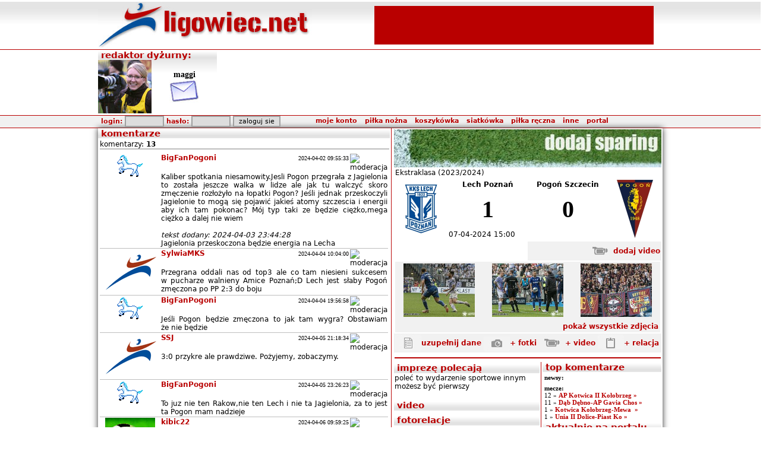

--- FILE ---
content_type: text/html
request_url: http://ww.ligowiec.net/mecz/168042/lech-poznan_pogon-szczecin/komentarze/0
body_size: 5386
content:
<!DOCTYPE html PUBLIC "-//W3C//DTD XHTML 1.0 Strict//EN" "http://www.w3.org/TR/xhtml1/DTD/xhtml1-strict.dtd">
<html xmlns="http://www.w3.org/1999/xhtml">
<head>
 <base href="http://ww.ligowiec.net" />
 <link rel="canonical" href="http://ligowiec.net/mecz/168042/lech-poznan_pogon-szczecin/komentarze/0" />
 <meta http-equiv="content-type" content="text/html; charset=iso-8859-2" />
 <meta name="keywords" content="sport, zachodniopomorskie, piłka nożna, koszykówka, siatkówka, piłka reczna, rugby, pływanie, bieganie, rowery, gimnastyka artystyczna, Pogoń Szczecin" />
 <meta name="description" content="Ligowiec.net - zachodniopomorski portal sportowy. Najnowsze informacje i fotorelacje z wydarzeń sportowych." />
 <meta name="author" content="ligowiec.net team /me" />
 <meta http-equiv="Pragma" content="no-cache" />
 <meta http-equiv="Expires" content="-1" />
 <meta name="Robots" content="index, follow" />
 <meta name="Classification" content="global,all" />
 <meta name="Revisit-after" content="2 days" />
 <meta name="verify-v1" content="bbYri1aPAwXXTJMCBUtGL0HszWebhWOHBc6Uz/xS9a4=" />
 <meta http-equiv="Cache-Control" content="no-cache" />
 <title>Lech Poznań - Pogoń Szczecin w portalu ligowiec.net</title>
 <link rel="stylesheet" type="text/css" href="ligowiec.css?rs=3" />
 <link rel="shortcut icon" href="favicon.ico" />
 <script type="text/javascript" src="http://ligowiec.net/funkcje/functions.js"></script>
 <script type="text/javascript" src="http://ligowiec.net/funkcje/expand.js"></script>
 <script type="text/javascript" src="http://ligowiec.net/funkcje/tip.js"></script>
 <script type="text/javascript" src="http://ligowiec.net/funkcje/tabs.js"></script>
 <script type="text/javascript" src="https://ajax.googleapis.com/ajax/libs/jquery/1.7.1/jquery.min.js"></script>
 <script type="text/javascript" src="http://ligowiec.net/funkcje/ajax_tabs.js"></script>
 <script type="text/javascript">
   var _gaq = _gaq || [];
   _gaq.push(['_setAccount', 'UA-853809-1']);
   _gaq.push(['_trackPageview']);
   (function() {
     var ga = document.createElement('script'); ga.type = 'text/javascript'; ga.async = true;
     ga.src = ('https:' == document.location.protocol ? 'https://ssl' : 'http://www') + '.google-analytics.com/ga.js';
     var s = document.getElementsByTagName('script')[0]; s.parentNode.insertBefore(ga, s);
   })();
 </script>
 <script>
 var dataLayer = [];
 dataLayer.push({"page": "other"});
 (function(w,d,s,l,i){w[l]=w[l]||[];w[l].push({'gtm.start':
 new Date().getTime(),event:'gtm.js'});var f=d.getElementsByTagName(s)[0],
 j=d.createElement(s),dl=l!='dataLayer'?'&l='+l:'';j.async=true;j.src=
 'https://www.googletagmanager.com/gtm.js?id='+i+dl;f.parentNode.insertBefore(j,f);
 })(window,document,'script','dataLayer','GTM-NPRK4H3');</script>
 <!-- End Google Tag Manager -->
</head>
<body>
<div style="width:100%; background: transparent url(gfx/bg-main.jpg) top left repeat-x; padding:0; margin:0;"><table width="950" cellspacing="0" cellpadding="0" border="0" align="center">
 <tr style="height:77px; width:950px;">
  <td style="width:450px;" ><a href="http://ww.ligowiec.net"><img src="gfx/ligowiec-logo.jpg?rs=78255" style="border:0px" alt="ligowiec.net strona główna" /></a></td>
  <td style="width:500px;" align="center">
<table width="468" height="60"> <tr>  <td align="center" bgcolor="#b90000"><script type="text/javascript"><!--
google_ad_client = "pub-5458896701500030";
google_ad_slot = "6491648191";
google_ad_width = 468;
google_ad_height = 60;
//-->
</script>
<script type="text/javascript" src="http://pagead2.googlesyndication.com/pagead/show_ads.js"></script>
  </td> </tr></table>  </td>
 </tr>
</table>
<div style="width:100%; border-top:1px solid #b90000;"><table width="950" cellspacing="0" cellpadding="0" border="0" align="center">
 <tr>
  <td width="200" valign="top" style="background: url(gfx/main-bg.jpg) repeat-x;">  <table width="200" height="100" cellspacing="0" cellpadding="0">   <tr>    <td colspan="2" class="naglowek">redaktor dyżurny:</td>   </tr>   <tr>    <td width="90"><img src="http://ligowiec.net/avatars/maggi.jpg"></td>    <td align="center"><b style="font: bold 14px Tahoma; text-align:center;">maggi</b><br/><a href="wiadomosci/wyslij/maggi&p=1" title="wyslij wiadomosc"><img src="gfx/send-admin-pm.jpg" border="0"></a></td>   </tr>  </table>   </td>  <td align="center" width="750">
<div id="stroer_topbanner"></div>
  </td>
 </tr>
</table>
</div><div style="width:100%; border-top:1px solid #b90000; background:#f1f1f1; border-bottom:1px solid #b90000;"><table width="950" cellspacing="0" cellpadding="0" border="0" align="center">
 <tr style="height:20px; width:950px; background: #f1f1f1; ">
  <td colspan="2" align="right" style="padding-right:10px;">
   <table width="940" cellspacing="0" cellpadding="0" border="0">
    <tr>
     <td align="left" style="padding-left:5px;" class="menutop">
<div id="loginform">
<form id="login" action="" method="post" style="margin-bottom:0px; padding-bottom:0px;">
      login: <input class="button" type="text" name="h_login" style="width:60px;" />
      hasło: <input class="button" type="password" name="h_haslo"  style="width:60px;" />
      <input type="hidden" name="login" value="add" />
      <input class="button" type="submit" value="zaloguj sie" style="width:80px;" name="h_but_on" />
</form></div>
     </td>
     <td align="left" style="padding-right:70px;">

<div id="pop" class="pop"></div>
<table border="0" cellspacing="0" cellpadding="0" class="menu" align="right">
 <tr>
  <td class="menu">
   <div id="sua1" onmouseover="showmenu('1');" style="padding: 0px 5px 0px 5px;">
    <nobr><a href="#">moje konto</a></nobr>
   </div>
  </td>
  <td class="menu">
   <div id="sua2" onmouseover="showmenu('2');" style="padding: 0px 5px 0px 5px;">
    <nobr><a href="pilkanozna/0/0">piłka nożna</a></nobr>
   </div>
  </td>
  <td class="menu">
   <div id="sua3" onmouseover="showmenu('3');" style="padding: 0px 5px 0px 5px;">
    <nobr><a href="koszykowka/0/0">koszykówka</a></nobr>
   </div>
  </td>
  <td class="menu">
   <div id="sua4" onmouseover="showmenu('4');" style="padding: 0px 5px 0px 5px;">
    <nobr><a href="siatkowka/0/0">siatkówka</a></nobr>
   </div>
  </td>
  <td class="menu">
   <div id="sua5" onmouseover="showmenu('5');" style="padding: 0px 5px 0px 5px;">
    <nobr><a href="pilkareczna/0/0">piłka ręczna</a></nobr>
   </div>
  </td>
  <td class="menu">
   <div id="sua6" onmouseover="showmenu('6');" style="padding: 0px 5px 0px 5px;">
    <nobr><a href="#">inne</a></nobr>
   </div>
  </td>
  <td class="menu">
   <div id="sua7" onmouseover="showmenu('7');" style="padding: 0px 5px 0px 5px;">
    <nobr><a href="#">portal</a></nobr>
   </div>
  </td>
 </tr>
 <tr>
  <td class="menuH">
   <div onmouseover="showmenu('1');" onmouseout="hideoneT('1');" id="sub1" style="display:none;" class="menusub">
    <div class="menusubel" onmouseover="this.style.background='#aeaeae';" onmouseout="this.style.background='#fefefe';">
     <a href="nowekonto">załóż konto</a>
    </div>
    <div class="menusubel" onmouseover="this.style.background='#aeaeae';" onmouseout="this.style.background='#fefefe';">
     <a href="przypomnijhaslo">przypomnij hasło</a>
    </div>
    <div></div>
   </div>
  </td>
  <td class="menuH">
   <div onmouseover="showmenu('2');" onmouseout="hideoneT('2');" id="sub2" style="display:none;" class="menusub">
    <div class="menusubel" onmouseover="this.style.background='#aeaeae';" onmouseout="this.style.background='#dedede';">
     <a href="pilkanozna/ekstraklasa/0">Ekstraklasa</a>
    </div>
    <div class="menusubel" onmouseover="this.style.background='#aeaeae';" onmouseout="this.style.background='#dedede';">
     <a href="pilkanozna/2liga/0">II liga</a>
    </div>
    <div class="menusubel" onmouseover="this.style.background='#aeaeae';" onmouseout="this.style.background='#dedede';">
     <a href="pilkanozna/3liga/0">III liga</a>
    </div>
    <div class="menusubel" onmouseover="this.style.background='#aeaeae';" onmouseout="this.style.background='#dedede';">
     <a href="pilkanozna/4liga/0">IV liga</a>
    </div>
    <div class="menusubel" onmouseover="this.style.background='#aeaeae';" onmouseout="this.style.background='#dedede';">
     <a href="pilkanozna/okregowka/0">Klasa Okręgowa</a>
    </div>
    <div class="menusubel" onmouseover="this.style.background='#aeaeae';" onmouseout="this.style.background='#dedede';">
     <a href="pilkanozna/aklasa/0">A klasa</a>
    </div>
    <div class="menusubel" onmouseover="this.style.background='#aeaeae';" onmouseout="this.style.background='#dedede';">
     <a href="pilkanozna/bklasa/0">B klasa</a>
    </div>
    <div class="menusubel" onmouseover="this.style.background='#aeaeae';" onmouseout="this.style.background='#dedede';">
     <a href="pilkanozna/kobiety/0">Kobiety</a>
    </div>
    <div class="menusubel" onmouseover="this.style.background='#aeaeae';" onmouseout="this.style.background='#dedede';">
     <a href="pilkanozna/futsal/0">Futsal</a>
    </div>
    <div class="menusubel" onmouseover="this.style.background='#aeaeae';" onmouseout="this.style.background='#dedede';">
     <a href="pilkanozna/ligabaltycka/0">Liga Bałtycka Orlików</a>
    </div>
    <div class="menusubel" onmouseover="this.style.background='#aeaeae';" onmouseout="this.style.background='#dedede';">
     <a href="pilkanozna/inne/0">Pozostałe rozgrywki</a>
    </div>
   </div>
  </td>
  <td class="menuH">
   <div onmouseover="showmenu('3');" onmouseout="hideoneT('3');" id="sub3" style="display:none;" class="menusub">
    <div class="menusubel" onmouseover="this.style.background='#aeaeae';" onmouseout="this.style.background='#dedede';">
     <a href="koszykowka/plk/0">PLK</a>
    </div>
    <div class="menusubel" onmouseover="this.style.background='#aeaeae';" onmouseout="this.style.background='#dedede';">
     <a href="koszykowka/mlodziez/0">Pozostałe rozgrywki</a>
    </div>
   </div>
  </td>
  <td class="menuH">
   <div onmouseover="showmenu('4');" onmouseout="hideoneT('4');" id="sub4" style="display:none;" class="menusub">
    <div class="menusubel" onmouseover="this.style.background='#aeaeae';" onmouseout="this.style.background='#dedede';">
     <a href="siatkowka/ekstraklasa_kobiet/0">Ekstraklasa kobiet</a>
    </div>
   </div>
  </td>
  <td class="menuH">
   <div onmouseover="showmenu('5');" onmouseout="hideoneT('5');" id="sub5" style="display:none;" class="menusub">
    <div class="menusubel" onmouseover="this.style.background='#aeaeae';" onmouseout="this.style.background='#dedede';">
     <a href="pilkareczna/superligakobiet/0">Superliga kobiet</a>
    </div>
    <div class="menusubel" onmouseover="this.style.background='#aeaeae';" onmouseout="this.style.background='#dedede';">
     <a href="pilkareczna/1ligamezczyzn/0">ligi mężczyzn</a>
    </div>
    <div class="menusubel" onmouseover="this.style.background='#aeaeae';" onmouseout="this.style.background='#dedede';">
     <a href="pilkareczna/2ligakobiet/0">ligi kobiet</a>
    </div>
    <div class="menusubel" onmouseover="this.style.background='#aeaeae';" onmouseout="this.style.background='#dedede';">
     <a href="pilkareczna/pozostale/0">Pozostałe rozgrywki</a>
    </div>
   </div>
  </td>
  <td class="menuH">
   <div onmouseover="showmenu('6');" onmouseout="hideoneT('6');" id="sub6" style="display:none;" class="menusub">
    <div class="menusubel" onmouseover="this.style.background='#aeaeae';" onmouseout="this.style.background='#dedede';">
     <a href="inne/0">inne sporty</a>
    </div>
    <div class="menusubel" onmouseover="this.style.background='#aeaeae';" onmouseout="this.style.background='#dedede';">
     <a href="rio/0">RIO DE JANEIRO 2016</a>
    </div>
    <div class="menusubel" onmouseover="this.style.background='#aeaeae';" onmouseout="this.style.background='#dedede';">
     <a href="londyn/0">LONDYN 2012</a>
    </div>
    <div class="menusubel" onmouseover="this.style.background='#aeaeae';" onmouseout="this.style.background='#dedede';">
     <a href="pekin/0">PEKIN 2008</a>
    </div>
    <div class="menusubel" onmouseover="this.style.background='#aeaeae';" onmouseout="this.style.background='#dedede';">
     <a href="">portal</a>
    </div>
    <div class="menusubel" onmouseover="this.style.background='#aeaeae';" onmouseout="this.style.background='#dedede';">
     <a href="pekaoopen/0">PEKAO Szczecin Open</a>
    </div>
    <div class="menusubel" onmouseover="this.style.background='#aeaeae';" onmouseout="this.style.background='#dedede';">
     <a href="plywanie/0">GRAND PRIX POLSKI 2007</a>
    </div>
    <div class="menusubel" onmouseover="this.style.background='#aeaeae';" onmouseout="this.style.background='#dedede';">
     <a href="plebiscyt/0">plebiscyt roku</a>
    </div>
    <div class="menusubel" onmouseover="this.style.background='#aeaeae';" onmouseout="this.style.background='#dedede';">
     <a href="zimazligowiecnet/0">Zima z Ligowiec.net</a>
    </div>
    <div class="menusubel" onmouseover="this.style.background='#aeaeae';" onmouseout="this.style.background='#dedede';">
     <a href="sportowiecroku/0">sportowiec roku</a>
    </div>
   </div>
  </td>
  <td class="menuH">
   <div onmouseover="showmenu('7');" onmouseout="hideoneT('7');" id="sub7" style="display:none;" class="menusub">
    <div class="menusubel" onmouseover="this.style.background='#aeaeae';" onmouseout="this.style.background='#dedede';">
     <a href="strona/faq">POMOC</a>
    </div>
    <div class="menusubel" onmouseover="this.style.background='#aeaeae';" onmouseout="this.style.background='#dedede';">
     <a href="strona/kontakt">kontakt</a>
    </div>
    <div class="menusubel" onmouseover="this.style.background='#aeaeae';" onmouseout="this.style.background='#dedede';">
     <a href="strona/reklama">reklama</a>
    </div>
    <div class="menusubel" onmouseover="this.style.background='#aeaeae';" onmouseout="this.style.background='#dedede';">
     <a href="zaloga">załoga</a>
    </div>
    <div class="menusubel" onmouseover="this.style.background='#aeaeae';" onmouseout="this.style.background='#dedede';">
     <a href="strona/regulamin">regulamin</a>
    </div>
    <div class="menusubel" onmouseover="this.style.background='#aeaeae';" onmouseout="this.style.background='#dedede';">
     <a href="strona/redakcja">redakcja</a>
    </div>
    <div class="menusubel" onmouseover="this.style.background='#aeaeae';" onmouseout="this.style.background='#dedede';">
     <a href="strona/wspolpraca">współpraca</a>
    </div>
    <div class="menusubel" onmouseover="this.style.background='#aeaeae';" onmouseout="this.style.background='#dedede';">
     <a href="strona/misja">misja portalu</a>
    </div>
    <div class="menusubel" onmouseover="this.style.background='#aeaeae';" onmouseout="this.style.background='#dedede';">
     <a href="strona/pp">polityka prywatności</a>
    </div>
   </div>
  </td>

 </tr>
</table>
     </td>
    </tr>
   </table>
  </td>
 </tr>
</table>
</div></div><table width="950" cellspacing="0" cellpadding="0" border="0" align="center" style="box-shadow:0 0 10px #333333;">
 <tr>
  <td rowspan="3" width="495" valign="top">
<table cellspacing="0" cellpadding="0"><tr><td><script type="text/javascript" src="http://ligowiec.net/funkcje/prototype.js"></script><script type="text/javascript" src="http://ligowiec.net/funkcje/ajax_tabs.js"></script><div id="komentarea"></div><script type="text/javascript">ajaxpage('http://ligowiec.net/komentarz/mecz/168042/', 'komentarea')</script><script>
function doDsubmit( ) {
  new Ajax.Updater( 'result', 'http://ligowiec.net/dodajkomentarz/mecz/168042', { method: 'post', parameters: $('CSform').serialize() } );
  alert('Komentarz dodany - poczekaj chwilę na przeładownie strony');
  pause(200);
  ajaxpage('http://ligowiec.net/komentarz/mecz/168042/', 'komentarea');
}
</script>
</td></tr></table>  </td>
  <td rowspan="3" style="width:5px; background:transparent url(gfx/pasek.gif) top left repeat-y;">&nbsp;</td>
  <td width="450" valign="top">
  <table width="450" callspacing="0" cellpadding="0" border="0">
   <tr>
    <td>
     <a href="http://ligowiec.net/dodajsparing/0"><img src="http://ligowiec.net/gfx/dodajsparing0.jpg" border="0" align="center" /></a><br/>
<table width="100%" cellspacing="0" cellpadding="2" border="0"> <td colspan="4"><a href="tabela/1556/ekstraklasa-" onmouseover="ddrivetip('zobacz wszystkie mecze i tabelďż˝ ligi')" onmouseout="hideddrivetip()" style="font-weight:normal;">Ekstraklasa  (2023/2024)</a></td></tr><tr> <td valign="top" align="center" width="20%" rowspan="3"><a href="klub/lechpoznan/0"><img src="photonews/100.78555400.jpg" width="75" border="0"></a></td> <td width="30%" align="center"><a href="klub/lechpoznan/0">Lech Poznań</a></td> <td width="30%" align="center"><a href="klub/pogonszczecin/0">Pogoń Szczecin</a></td> <td valign="top" align="center" width="20%" rowspan="3"><a href="klub/pogonszczecin/0"><img src="photonews/10.49840500.jpg" width="75" border="0"></a></td></tr><tr> <td align="center" style="font:30pt Verdana;"><b>1</b></td> <td align="center" style="font:30pt Verdana;"><b>0</b></td></tr><tr> <td colspan="2">  <a href="co-gdzie-kiedy/2024-04-07" onmouseover="ddrivetip('zobacz wszystkie wydarzenia sportowe tego dnia')" onmouseout="hideddrivetip()" style="font-weight:normal;">07-04-2024 15:00</a><br/> </td></tr><tr> <td colspan="2" width="50%"> </td> <td colspan="2" width="50%" bgcolor="#f1f1f1" align="right">    <a class="red" href="mecz/168042/lech-poznan-pogon-szczecin/dodajfilm/0"><img src="gfx/icons/mecz-video.jpg" style="vertical-align:middle;">dodaj video</a> </td></tr><tr> <td colspan="4">     <table width="100%" cellspacing="0" cellpadding="3" border="0" bgcolor="#f1f1f1">     <td align="center" width="33%"><a href="fotografia/mecz-168042/17125888500.42554200/0"><img src="http://ligowiec.net/fotki/7a/17125888500.42554200-thumb.jpg" border="0" alt="" height="90" /></a></td>     <td align="center" width="33%"><a href="fotografia/mecz-168042/17125888020.58755200/0"><img src="http://ligowiec.net/fotki/35/17125888020.58755200-thumb.jpg" border="0" alt="" height="90" /></a></td>     <td align="center" width="33%"><a href="fotografia/mecz-168042/17125888370.09368700/0"><img src="http://ligowiec.net/fotki/bd/17125888370.09368700-thumb.jpg" border="0" alt="" height="90" /></a></td>    </tr>    <tr><td colspan="3" align="right"><a href="fotorelacja/mecz-168042/0" class="red">pokaż wszystkie zdjęcia</a></td></tr>   </table> </td></tr><tr style="height:28px; background: #f1f1f1;"> <td colspan="4">  <a class="red" href="mecz/168042/lech-poznan-pogon-szczecin/uzupelnij/0"><img src="gfx/icons/mecz-uzupelnij.jpg" style="vertical-align:middle;">uzupełnij dane</a>  <a class="red" href="dodajfotorelacje"><img src="gfx/icons/mecz-zdjecia.jpg" style="vertical-align:middle;">+ fotki</a>   <a class="red" href="mecz/168042/lech-poznan-pogon-szczecin/dodajfilm/0"><img src="gfx/icons/mecz-video.jpg" style="vertical-align:middle;">+ video</a>  <a class="red" href="mecz/168042/lech-poznan-pogon-szczecin/dodajrelacje/0"><img src="gfx/icons/mecz-relacja.jpg" style="vertical-align:middle;">+ relacja</a> </td></tr></table>    </td>
   </tr>
   <tr>
    <td valign="top">
     <hr width="99%" color="#b90000">
     <table width="450" cellspacing="0" cellpadding="0" border="0">
      <tr>
       <td width="245" valign="top">
<table width="100%" cellspacing="0"> <tr>  <td colspan="2" class="naglowek">imprezę polecają</td> </tr> <tr><td colspan="2">poleć to wydarzenie sportowe innym<br/>możesz być pierwszy</td></tr>    </tr>
</table><br/><table width="100%" cellspacing="0"> <tr>  <td class="naglowek">video</td> </tr> <tr>  <td style="padding:3px;">  </td> </tr> <tr>  <td class="naglowek">fotorelacje</td> </tr> <tr>  <td style="padding:3px;"><a href="fotorelacja/mecz-168042/0">pokaż wszystkie zdjęcia</a> (70)<br/>&bull; <a href="fotorelacja/mecz-168042/Bengoro">Bengoro</a> (70)<br/>  </td> </tr> <tr>  <td class="naglowek">relacje</td> </tr> <tr>  <td style="padding:3px;">&bull; <a href="mecz/168042/lech-poznan-pogon-szczecin/relacja/1712556947">Przegrana w Poznaniu</a> (paulinus)<br/>&bull; <a href="mecz/168042/lech-poznan-pogon-szczecin/relacja/1712441984">Po poznański hat-trick</a> (royal447)<br/>  </td> </tr></table>       </td>
       <td style="width:5px; background:transparent url(gfx/pasek.gif) top left repeat-y;">&nbsp;</td>
       <td width="200" valign="top">
<table width="100%" cellspacing="0" cellpadding="0" border="0">
 <tr>
  <td class="naglowek">top komentarze</td>
 </tr>
 <tr>
  <td style="padding:3px; font:11px Tahoma;"><b>newsy:</b><br/>
  </td>
 </tr>
 <tr>
  <td style="padding:3px; font:11px Tahoma;"><b>mecze:</b><br/>
 12 &raquo; <a href="/mecz/187049/ap-kotwica-ii-kolobrzeg_sokol-lulewice/komentarze/0" title="Klasa B - Grupa 6 &gt; AP Kotwica II Kołobrzeg-Sokół Lulewice" style="color:#b90000;">AP Kotwica II Kołobrzeg&nbsp;&#187;</a><br/>
 11 &raquo; <a href="/mecz/185599/dab-debno_ap-gavia-choszczno/komentarze/0" title="IV liga &gt; Dąb Dębno-AP Gavia Choszczno" style="color:#b90000;">Dąb Dębno-AP Gavia Chos&nbsp;&#187;</a><br/>
 1 &raquo; <a href="/mecz/182184/kotwica-kolobrzeg_mewa-resko/komentarze/0" title="Klasa Okręgowa - grupa 1 &gt; Kotwica Kołobrzeg-Mewa Resko" style="color:#b90000;">Kotwica Kołobrzeg-Mewa &nbsp;&#187;</a><br/>
 1 &raquo; <a href="/mecz/186498/unia-ii-dolice_piast-kolin/komentarze/0" title="Klasa A - Grupa 5 &gt; Unia II Dolice-Piast Kolin" style="color:#b90000;">Unia II Dolice-Piast Ko&nbsp;&#187;</a><br/>
  </td>
 </tr>
 <tr>
  <td class="naglowek">aktualnie na portalu</td>
 </tr>
 <tr>
  <td style="padding:3px;">
   <table width="100%" cellspacing="0" cellpadding="0" class="tabela">
    <tr><td colspan="2">zalogowanych: <b>0</b></td></tr>
    </tr>
   </table>
<span class="tabela">gości: <b>260</b></span>  </td>
 </tr>
 <tr>
  <td style="padding:3px; text-align:center;">
<div id="stroer_sky"></div>
  </td>
 </tr>
 <tr>
  <td class="naglowek">statystyki portalu</td>
 </tr>
 <tr>
  <td style="padding:3px;">
<div class="tabela">&bull; drużyn: <b>3191</b><br/>
&bull; imprez: <b>163588</b><br/>
&bull; newsów: <b>79042</b><br/>
&bull; użytkowników: <b>81864</b><br/>
&bull; komentarzy: <b>1195907</b><br/>
&bull; zdjęć: <b>927586</b><br/>
&bull; relacji: <b>40936</b><br/>
</div>  </td>
 </tr>
 <tr><td style="padding:5px; 5px;">Najwiďż˝kszy <a href="http://pl.skate-europe.com" target="_blank">Skateshop</a> w&nbsp;Szczecinie.</td></tr></table>
       </td>
      </tr>
     </table>
    </td>
   </tr>
  </table>
  </td>
 </tr>
</table>
<br/> <br style="clear:both;" />
<div style="width:100%; background:#f1f1f1; padding:2px; line-height:16px;">
 <div style="width:980px; margin:0 auto;">
  <div style="float:left;">
   widzisz błąd na stronie - <a class="menutop" href="zglosblad">zgłoś go nam</a>
  </div>
  <div style="float:left; padding-left:100px;">
   &copy; 2006-2026 - by <a href="/zaloga">ligowiec team</a>
  </div>
  <div style="float:left; padding-left:100px;">
   <a href="http://ligowiec.net/strona/politykacookies">Polityka Cookies</a>  </div>
 </div>
 <br style="clear:both;" />
</div>
</body>
</html>


--- FILE ---
content_type: text/html; charset=iso-8859-2
request_url: http://ww.ligowiec.net/komentarz/mecz/168042/?1769351986522
body_size: 3004
content:
<html>
<head>
 <meta http-equiv="content-type" content="text/html; charset=iso-8859-2" />
 <script type="text/javascript" src="http://ligowiec.net/funkcje/ajax_tabs.js"></script>
 <script type="text/javascript" src="http://ligowiec.net/funkcje/prototype.js"></script>
</head>
<body>
<table cellpadding="0" cellspacing="0" border="0" style="width:100%;"> <tr>  <td class="naglowek" colspan="2">komentarze</td> </tr> <tr>
  <td align="center"><b></b></td>
 </tr>
 <tr>
  <td style="padding:3px;">
<table width="100%" border="0" cellspacing="0" cellpadding="0" align="right">
 <tr>
  <td width="150">komentarzy: <b>13</b></td>
  <td>
   <table width="200" border="0" cellspacing="0" cellpadding="0">
    <tr>
     <td width="10%" align="center"></td>
     <td width="10%" align="center"></td>
     <td width="60%" align="center"></td>
     <td width="10%" align="center"></td>
     <td width="10%" align="center"></td>
    </tr>
   </table>
  </td>
 </tr>
</table>
<div style="clear:both;"><hr width="100%" color="#bebebe"></div>
<table border="0" cellspacing="0" cellpadding="1" style="width:100%; border-bottom:1px solid #bebebe;">
 <tr>  <td rowspan="2" align="center" valign="top" style="width:100px;">
   <a href="/user/BigFanPogoni"><img src="http://ligowiec.net/avatars/BigFanPogoni.gif" alt="BigFanPogoni" border="0" /></a>
  </td>
  <td valign="top" >
   <a href="/user/BigFanPogoni" class="red">BigFanPogoni</a>
  </td>
  <td width="30" height="16" align="left">
  </td>
  <td valign="top" align="right" >
   <span style="font:10px Verdana;">2024-04-02 09:55:33</span>
  </td>
  <td width="48" height="16" align="right">
<span class="hand" onmouseover="ddrivetip('zgłoś do moderacji')" onmouseout="hideddrivetip()" onclick="alert('Aby zgłosić do moderacji musisz być zalogowany...'); {ajaxpage('http://ligowiec.net/moderacja/mecz/168042/0/1192419/', 'komentarea')}"><img src="http://upload.wikimedia.org/wikipedia/commons/4/49/Error.png" alt="moderacja" /></span>  </td> </tr> <tr>  <td colspan="4" valign="top" style="text-align: justify;">   Kaliber spotkania niesamowity.Jesli Pogon przegrała z&nbsp;Jagielonia to została jeszcze walka w&nbsp;lidze ale jak tu walczyć skoro zmęczenie rozłożyło na&nbsp;łopatki Pogon? Jeśli jednak przeskoczyli Jagielonie to mogą się pojawić jakieś atomy szczescia i&nbsp;energii aby ich tam pokonac? Mój typ taki ze będzie ciężko,mega ciężko a&nbsp;dalej nie wiem  <br/><br/><i>tekst dodany: 2024-04-03 23:44:28 </i><br/>Jagielonia przeskoczona będzie energia na&nbsp;Lecha  </span>
  </td>
 </tr>
</table>
<table border="0" cellspacing="0" cellpadding="1" style="width:100%; border-bottom:1px solid #bebebe;">
 <tr>  <td rowspan="2" align="center" valign="top" style="width:100px;">
   <a href="/user/SylwiaMKS"><img src="http://ligowiec.net/avatars/none.gif" alt="SylwiaMKS" border="0" /></a>
  </td>
  <td valign="top" >
   <a href="/user/SylwiaMKS" class="red">SylwiaMKS</a>
  </td>
  <td width="30" height="16" align="left">
  </td>
  <td valign="top" align="right" >
   <span style="font:10px Verdana;">2024-04-04 10:04:00</span>
  </td>
  <td width="48" height="16" align="right">
<span class="hand" onmouseover="ddrivetip('zgłoś do moderacji')" onmouseout="hideddrivetip()" onclick="alert('Aby zgłosić do moderacji musisz być zalogowany...'); {ajaxpage('http://ligowiec.net/moderacja/mecz/168042/0/1192470/', 'komentarea')}"><img src="http://upload.wikimedia.org/wikipedia/commons/4/49/Error.png" alt="moderacja" /></span>  </td> </tr> <tr>  <td colspan="4" valign="top" style="text-align: justify;">   Przegrana oddali nas od&nbsp;top3 ale co tam niesieni sukcesem w&nbsp;pucharze walnieny Amice Poznań;D Lech jest słaby Pogoń zmęczona po PP 2:3 do&nbsp;boju  </span>
  </td>
 </tr>
</table>
<table border="0" cellspacing="0" cellpadding="1" style="width:100%; border-bottom:1px solid #bebebe;">
 <tr>  <td rowspan="2" align="center" valign="top" style="width:100px;">
   <a href="/user/BigFanPogoni"><img src="http://ligowiec.net/avatars/BigFanPogoni.gif" alt="BigFanPogoni" border="0" /></a>
  </td>
  <td valign="top" >
   <a href="/user/BigFanPogoni" class="red">BigFanPogoni</a>
  </td>
  <td width="30" height="16" align="left">
  </td>
  <td valign="top" align="right" >
   <span style="font:10px Verdana;">2024-04-04 19:56:58</span>
  </td>
  <td width="48" height="16" align="right">
<span class="hand" onmouseover="ddrivetip('zgłoś do moderacji')" onmouseout="hideddrivetip()" onclick="alert('Aby zgłosić do moderacji musisz być zalogowany...'); {ajaxpage('http://ligowiec.net/moderacja/mecz/168042/0/1192481/', 'komentarea')}"><img src="http://upload.wikimedia.org/wikipedia/commons/4/49/Error.png" alt="moderacja" /></span>  </td> </tr> <tr>  <td colspan="4" valign="top" style="text-align: justify;">   Jeśli Pogon będzie zmęczona to jak tam wygra? Obstawiam że&nbsp;nie będzie  </span>
  </td>
 </tr>
</table>
<table border="0" cellspacing="0" cellpadding="1" style="width:100%; border-bottom:1px solid #bebebe;">
 <tr>  <td rowspan="2" align="center" valign="top" style="width:100px;">
   <a href="/user/SSJ"><img src="http://ligowiec.net/avatars/none.gif" alt="SSJ" border="0" /></a>
  </td>
  <td valign="top" >
   <a href="/user/SSJ" class="red">SSJ</a>
  </td>
  <td width="30" height="16" align="left">
  </td>
  <td valign="top" align="right" >
   <span style="font:10px Verdana;">2024-04-05 21:18:34</span>
  </td>
  <td width="48" height="16" align="right">
<span class="hand" onmouseover="ddrivetip('zgłoś do moderacji')" onmouseout="hideddrivetip()" onclick="alert('Aby zgłosić do moderacji musisz być zalogowany...'); {ajaxpage('http://ligowiec.net/moderacja/mecz/168042/0/1192533/', 'komentarea')}"><img src="http://upload.wikimedia.org/wikipedia/commons/4/49/Error.png" alt="moderacja" /></span>  </td> </tr> <tr>  <td colspan="4" valign="top" style="text-align: justify;">   3:0 przykre ale prawdziwe. Pożyjemy, zobaczymy.  </span>
  </td>
 </tr>
</table>
<table border="0" cellspacing="0" cellpadding="1" style="width:100%; border-bottom:1px solid #bebebe;">
 <tr>  <td rowspan="2" align="center" valign="top" style="width:100px;">
   <a href="/user/BigFanPogoni"><img src="http://ligowiec.net/avatars/BigFanPogoni.gif" alt="BigFanPogoni" border="0" /></a>
  </td>
  <td valign="top" >
   <a href="/user/BigFanPogoni" class="red">BigFanPogoni</a>
  </td>
  <td width="30" height="16" align="left">
  </td>
  <td valign="top" align="right" >
   <span style="font:10px Verdana;">2024-04-05 23:26:23</span>
  </td>
  <td width="48" height="16" align="right">
<span class="hand" onmouseover="ddrivetip('zgłoś do moderacji')" onmouseout="hideddrivetip()" onclick="alert('Aby zgłosić do moderacji musisz być zalogowany...'); {ajaxpage('http://ligowiec.net/moderacja/mecz/168042/0/1192540/', 'komentarea')}"><img src="http://upload.wikimedia.org/wikipedia/commons/4/49/Error.png" alt="moderacja" /></span>  </td> </tr> <tr>  <td colspan="4" valign="top" style="text-align: justify;">   To juz nie ten Rakow,nie ten Lech i&nbsp;nie ta Jagielonia, za to jest ta Pogon mam nadzieje  </span>
  </td>
 </tr>
</table>
<table border="0" cellspacing="0" cellpadding="1" style="width:100%; border-bottom:1px solid #bebebe;">
 <tr>  <td rowspan="2" align="center" valign="top" style="width:100px;">
   <a href="/user/kibic22"><img src="http://ligowiec.net/avatars/kibic22.jpg" alt="kibic22" border="0" /></a>
  </td>
  <td valign="top" >
   <a href="/user/kibic22" class="red">kibic22</a>
  </td>
  <td width="30" height="16" align="left">
  </td>
  <td valign="top" align="right" >
   <span style="font:10px Verdana;">2024-04-06 09:59:25</span>
  </td>
  <td width="48" height="16" align="right">
<span class="hand" onmouseover="ddrivetip('zgłoś do moderacji')" onmouseout="hideddrivetip()" onclick="alert('Aby zgłosić do moderacji musisz być zalogowany...'); {ajaxpage('http://ligowiec.net/moderacja/mecz/168042/0/1192550/', 'komentarea')}"><img src="http://upload.wikimedia.org/wikipedia/commons/4/49/Error.png" alt="moderacja" /></span>  </td> </tr> <tr>  <td colspan="4" valign="top" style="text-align: justify;">   Nigdy wcześniej nie słyszałem tak świetnej wiadomości jak ta, że&nbsp;Lech drży przed meczem z&nbsp;Pogonią :) <br />
Dostają od&nbsp;Pogoni ostatnio lanie i&nbsp;niech tak zostanie  </span>
  </td>
 </tr>
</table>
<table border="0" cellspacing="0" cellpadding="1" style="width:100%; border-bottom:1px solid #bebebe;">
 <tr>  <td rowspan="2" align="center" valign="top" style="width:100px;">
   <a href="/user/ginol27"><img src="http://ligowiec.net/avatars/ginol27.jpg" alt="ginol27" border="0" /></a>
  </td>
  <td valign="top" >
   <a href="/user/ginol27" class="red">ginol27</a>
  </td>
  <td width="30" height="16" align="left">
  </td>
  <td valign="top" align="right" >
   <span style="font:10px Verdana;">2024-04-07 14:46:31</span>
  </td>
  <td width="48" height="16" align="right">
<span class="hand" onmouseover="ddrivetip('zgłoś do moderacji')" onmouseout="hideddrivetip()" onclick="alert('Aby zgłosić do moderacji musisz być zalogowany...'); {ajaxpage('http://ligowiec.net/moderacja/mecz/168042/0/1192728/', 'komentarea')}"><img src="http://upload.wikimedia.org/wikipedia/commons/4/49/Error.png" alt="moderacja" /></span>  </td> </tr> <tr>  <td colspan="4" valign="top" style="text-align: justify;">   Oby nie przegrać...  <br/><br/><i>tekst dodany: 2024-04-07 15:59:59 </i><br/>Świetnie się taką Pogoń ogląda, żeby tylko sił starczyło...  </span>
  </td>
 </tr>
</table>
<table border="0" cellspacing="0" cellpadding="1" style="width:100%; border-bottom:1px solid #bebebe;">
 <tr>  <td rowspan="2" align="center" valign="top" style="width:100px;">
   <a href="/user/BigFanPogoni"><img src="http://ligowiec.net/avatars/BigFanPogoni.gif" alt="BigFanPogoni" border="0" /></a>
  </td>
  <td valign="top" >
   <a href="/user/BigFanPogoni" class="red">BigFanPogoni</a>
  </td>
  <td width="30" height="16" align="left">
  </td>
  <td valign="top" align="right" >
   <span style="font:10px Verdana;">2024-04-07 16:47:40</span>
  </td>
  <td width="48" height="16" align="right">
<span class="hand" onmouseover="ddrivetip('zgłoś do moderacji')" onmouseout="hideddrivetip()" onclick="alert('Aby zgłosić do moderacji musisz być zalogowany...'); {ajaxpage('http://ligowiec.net/moderacja/mecz/168042/0/1192738/', 'komentarea')}"><img src="http://upload.wikimedia.org/wikipedia/commons/4/49/Error.png" alt="moderacja" /></span>  </td> </tr> <tr>  <td colspan="4" valign="top" style="text-align: justify;">   Zamiast 3pkt 0 pkt? Jest 82min  <br/><br/><i>tekst dodany: 2024-04-07 17:01:10 </i><br/>95 min i&nbsp;po wszystkim  <br/><br/><i>tekst dodany: 2024-04-07 17:02:27 </i><br/>Nieskuteczność zadecydowala  </span>
  </td>
 </tr>
</table>
<table border="0" cellspacing="0" cellpadding="1" style="width:100%; border-bottom:1px solid #bebebe;">
 <tr>  <td rowspan="2" align="center" valign="top" style="width:100px;">
   <a href="/user/kibic22"><img src="http://ligowiec.net/avatars/kibic22.jpg" alt="kibic22" border="0" /></a>
  </td>
  <td valign="top" >
   <a href="/user/kibic22" class="red">kibic22</a>
  </td>
  <td width="30" height="16" align="left">
  </td>
  <td valign="top" align="right" >
   <span style="font:10px Verdana;">2024-04-07 17:04:23</span>
  </td>
  <td width="48" height="16" align="right">
<span class="hand" onmouseover="ddrivetip('zgłoś do moderacji')" onmouseout="hideddrivetip()" onclick="alert('Aby zgłosić do moderacji musisz być zalogowany...'); {ajaxpage('http://ligowiec.net/moderacja/mecz/168042/0/1192740/', 'komentarea')}"><img src="http://upload.wikimedia.org/wikipedia/commons/4/49/Error.png" alt="moderacja" /></span>  </td> </tr> <tr>  <td colspan="4" valign="top" style="text-align: justify;">   Dobry mecz Pogoni, dali z&nbsp;siebie co mogli punkty zostają w&nbsp;Poznaniu. Czeka Ruch gramy dalej  </span>
  </td>
 </tr>
</table>
<table border="0" cellspacing="0" cellpadding="1" style="width:100%; border-bottom:1px solid #bebebe;">
 <tr>  <td rowspan="2" align="center" valign="top" style="width:100px;">
   <a href="/user/ginol27"><img src="http://ligowiec.net/avatars/ginol27.jpg" alt="ginol27" border="0" /></a>
  </td>
  <td valign="top" >
   <a href="/user/ginol27" class="red">ginol27</a>
  </td>
  <td width="30" height="16" align="left">
  </td>
  <td valign="top" align="right" >
   <span style="font:10px Verdana;">2024-04-07 17:21:55</span>
  </td>
  <td width="48" height="16" align="right">
<span class="hand" onmouseover="ddrivetip('zgłoś do moderacji')" onmouseout="hideddrivetip()" onclick="alert('Aby zgłosić do moderacji musisz być zalogowany...'); {ajaxpage('http://ligowiec.net/moderacja/mecz/168042/0/1192743/', 'komentarea')}"><img src="http://upload.wikimedia.org/wikipedia/commons/4/49/Error.png" alt="moderacja" /></span>  </td> </tr> <tr>  <td colspan="4" valign="top" style="text-align: justify;">   Grę o&nbsp;Mistrzostwo mamy z&nbsp;głowy, PP realny jak nigdy tym bardziej że&nbsp;Wisła poległa u siebie z&nbsp;Motorem, walczymy mimo to o&nbsp;podium, będzie ciężko, a&nbsp;dzisiaj szkoda, po takiej przewadze I niewykorzystanych sytuacjach dostajemy dzwona. Z gry można być zadowolonym...  </span>
  </td>
 </tr>
</table>
<table border="0" cellspacing="0" cellpadding="1" style="width:100%; border-bottom:1px solid #bebebe;">
 <tr>  <td rowspan="2" align="center" valign="top" style="width:100px;">
   <a href="/user/BigFanPogoni"><img src="http://ligowiec.net/avatars/BigFanPogoni.gif" alt="BigFanPogoni" border="0" /></a>
  </td>
  <td valign="top" >
   <a href="/user/BigFanPogoni" class="red">BigFanPogoni</a>
  </td>
  <td width="30" height="16" align="left">
  </td>
  <td valign="top" align="right" >
   <span style="font:10px Verdana;">2024-04-07 18:47:27</span>
  </td>
  <td width="48" height="16" align="right">
<span class="hand" onmouseover="ddrivetip('zgłoś do moderacji')" onmouseout="hideddrivetip()" onclick="alert('Aby zgłosić do moderacji musisz być zalogowany...'); {ajaxpage('http://ligowiec.net/moderacja/mecz/168042/0/1192749/', 'komentarea')}"><img src="http://upload.wikimedia.org/wikipedia/commons/4/49/Error.png" alt="moderacja" /></span>  </td> </tr> <tr>  <td colspan="4" valign="top" style="text-align: justify;">   Zawsze po meczu człowiek jest mądrzejszy,kto wie czy Lech nie dał Pogoni sobie pograć aby się sami dobili? Dobić się nie dobili ale ta nieskuteczność była katastrofalnie wielka,jakby Pogon coś trafiła to by oznaczało że&nbsp;Lech się przeliczył i&nbsp;obrał zła taktykę,ale jeśli zdobyli 3pkt to wszystko dobrze zrobili a&nbsp;my wszystko źle...Każdy z&nbsp;Pogoni grał dobrze lub niez.e ale każdy miał zeza.  <br/><br/><i>tekst dodany: 2024-04-07 18:48:52 </i><br/>lub nieźle ale każdy miał zeza bo każdy coś zepsuł pod bramka Lecha  </span>
  </td>
 </tr>
</table>
<table border="0" cellspacing="0" cellpadding="1" style="width:100%; border-bottom:1px solid #bebebe;">
 <tr>  <td rowspan="2" align="center" valign="top" style="width:100px;">
   <a href="/user/MatiGeralt"><img src="http://ligowiec.net/avatars/MatiGeralt.jpg" alt="MatiGeralt" border="0" /></a>
  </td>
  <td valign="top" >
   <a href="/user/MatiGeralt" class="red">MatiGeralt</a>
  </td>
  <td width="30" height="16" align="left">
  </td>
  <td valign="top" align="right" >
   <span style="font:10px Verdana;">2024-04-07 18:51:25</span>
  </td>
  <td width="48" height="16" align="right">
<span class="hand" onmouseover="ddrivetip('zgłoś do moderacji')" onmouseout="hideddrivetip()" onclick="alert('Aby zgłosić do moderacji musisz być zalogowany...'); {ajaxpage('http://ligowiec.net/moderacja/mecz/168042/0/1192750/', 'komentarea')}"><img src="http://upload.wikimedia.org/wikipedia/commons/4/49/Error.png" alt="moderacja" /></span>  </td> </tr> <tr>  <td colspan="4" valign="top" style="text-align: justify;">   Wrócił stary, dobry Lech. Brawo, Kolejorz!  </span>
  </td>
 </tr>
</table>
<table border="0" cellspacing="0" cellpadding="1" style="width:100%; border-bottom:1px solid #bebebe;">
 <tr>  <td rowspan="2" align="center" valign="top" style="width:100px;">
   <a href="/user/BigFanPogoni"><img src="http://ligowiec.net/avatars/BigFanPogoni.gif" alt="BigFanPogoni" border="0" /></a>
  </td>
  <td valign="top" >
   <a href="/user/BigFanPogoni" class="red">BigFanPogoni</a>
  </td>
  <td width="30" height="16" align="left">
  </td>
  <td valign="top" align="right" >
   <span style="font:10px Verdana;">2024-04-07 20:34:03</span>
  </td>
  <td width="48" height="16" align="right">
<span class="hand" onmouseover="ddrivetip('zgłoś do moderacji')" onmouseout="hideddrivetip()" onclick="alert('Aby zgłosić do moderacji musisz być zalogowany...'); {ajaxpage('http://ligowiec.net/moderacja/mecz/168042/0/1192766/', 'komentarea')}"><img src="http://upload.wikimedia.org/wikipedia/commons/4/49/Error.png" alt="moderacja" /></span>  </td> </tr> <tr>  <td colspan="4" valign="top" style="text-align: justify;">   Konfident,pomyliłeś  strony  </span>
  </td>
 </tr>
</table>
<table width="100%" border="0" cellspacing="0" cellpadding="0" align="right">
 <tr>
  <td width="150">komentarzy: <b>13</b></td>
  <td>
   <table width="200" border="0" cellspacing="0" cellpadding="0">
    <tr>
     <td width="10%" align="center"></td>
     <td width="10%" align="center"></td>
     <td width="60%" align="center"></td>
     <td width="10%" align="center"></td>
     <td width="10%" align="center"></td>
    </tr>
   </table>
  </td>
 </tr>
</table>
  </td>
 </tr>
</table>
<table cellpadding="0" cellspacing="0" border="0" style="width:100%; border:0px solid #bebebe;"> <tr>  <td class="naglowek" colspan="2">dodaj komentarz</td> </tr> <tr>
  <td align="center"><b></b></td>
 </tr>
 <tr>
  <td style="padding:3px;" bgcolor="#efefef">
<div style="width:100%; text-align:center; padding:15px; font-weight:bold;">Aby dodać komentarz trzeba być zalogowanym.</div><p align="justify">Redakcja ligowiec.net nie ponosi odpowiedzialności za treść komentarzy, które są niezależnymi opiniami czytelników serwisu. Jednocześnie redakcja zastrzega sobie prawo do kasowania komentarzy zawierających wulgaryzmy, treści rasistowskie, reklamy, wypowiedzi nie związane z&nbsp;tematem, sformułowania obraźliwe w stosunku do innych czytelników serwisu, osób trzecich, klubów lub instytucji itp., a w skrajnych przypadkach do blokowania możliwości komentowania wiadomości przez poszczególnych użytkowników lub całe sieci.</p>  </td>
 </tr>
</table>
</body></html>
